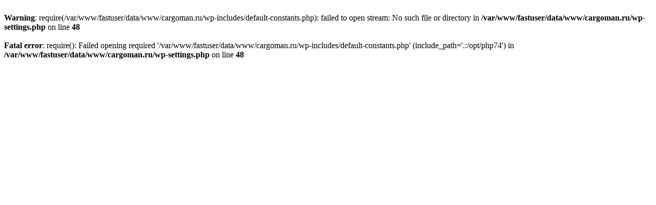

--- FILE ---
content_type: text/html; charset=UTF-8
request_url: https://cargoman.ru/massa/38-300-kg/
body_size: 144
content:
<br />
<b>Warning</b>:  require(/var/www/fastuser/data/www/cargoman.ru/wp-includes/default-constants.php): failed to open stream: No such file or directory in <b>/var/www/fastuser/data/www/cargoman.ru/wp-settings.php</b> on line <b>48</b><br />
<br />
<b>Fatal error</b>:  require(): Failed opening required '/var/www/fastuser/data/www/cargoman.ru/wp-includes/default-constants.php' (include_path='.:/opt/php74') in <b>/var/www/fastuser/data/www/cargoman.ru/wp-settings.php</b> on line <b>48</b><br />
